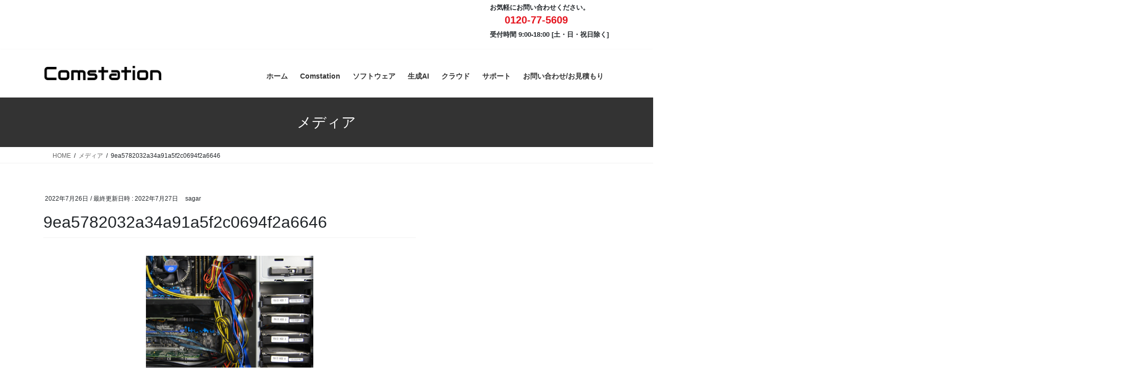

--- FILE ---
content_type: text/html; charset=UTF-8
request_url: https://comstation.jp/9ea5782032a34a91a5f2c0694f2a6646/
body_size: 15135
content:
<!DOCTYPE html>
<html dir="ltr" lang="ja">
<head>
<meta charset="utf-8">
<meta http-equiv="X-UA-Compatible" content="IE=edge">
<meta name="viewport" content="width=device-width, initial-scale=1">
<!-- Google tag (gtag.js) --><script async src="https://www.googletagmanager.com/gtag/js?id=G-3EW3HC48CH"></script><script>window.dataLayer = window.dataLayer || [];function gtag(){dataLayer.push(arguments);}gtag('js', new Date());gtag('config', 'G-3EW3HC48CH');</script>
<!-- Google Tag Manager -->
<script>(function(w,d,s,l,i){w[l]=w[l]||[];w[l].push({'gtm.start':
new Date().getTime(),event:'gtm.js'});var f=d.getElementsByTagName(s)[0],
j=d.createElement(s),dl=l!='dataLayer'?'&l='+l:'';j.async=true;j.src=
'https://www.googletagmanager.com/gtm.js?id='+i+dl;f.parentNode.insertBefore(j,f);
})(window,document,'script','dataLayer','GTM-T2VKFMV');</script>
<!-- End Google Tag Manager --><title>9ea5782032a34a91a5f2c0694f2a6646 | Comstation</title>

		<!-- All in One SEO 4.7.4.2 - aioseo.com -->
		<meta name="robots" content="max-image-preview:large" />
		<link rel="canonical" href="https://comstation.jp/9ea5782032a34a91a5f2c0694f2a6646/" />
		<meta name="generator" content="All in One SEO (AIOSEO) 4.7.4.2" />
		<script type="application/ld+json" class="aioseo-schema">
			{"@context":"https:\/\/schema.org","@graph":[{"@type":"BreadcrumbList","@id":"https:\/\/comstation.jp\/9ea5782032a34a91a5f2c0694f2a6646\/#breadcrumblist","itemListElement":[{"@type":"ListItem","@id":"https:\/\/comstation.jp\/#listItem","position":1,"name":"\u5bb6","item":"https:\/\/comstation.jp\/","nextItem":"https:\/\/comstation.jp\/9ea5782032a34a91a5f2c0694f2a6646\/#listItem"},{"@type":"ListItem","@id":"https:\/\/comstation.jp\/9ea5782032a34a91a5f2c0694f2a6646\/#listItem","position":2,"name":"9ea5782032a34a91a5f2c0694f2a6646","previousItem":"https:\/\/comstation.jp\/#listItem"}]},{"@type":"ItemPage","@id":"https:\/\/comstation.jp\/9ea5782032a34a91a5f2c0694f2a6646\/#itempage","url":"https:\/\/comstation.jp\/9ea5782032a34a91a5f2c0694f2a6646\/","name":"9ea5782032a34a91a5f2c0694f2a6646 | Comstation","inLanguage":"ja","isPartOf":{"@id":"https:\/\/comstation.jp\/#website"},"breadcrumb":{"@id":"https:\/\/comstation.jp\/9ea5782032a34a91a5f2c0694f2a6646\/#breadcrumblist"},"author":{"@id":"https:\/\/comstation.jp\/author\/sagar\/#author"},"creator":{"@id":"https:\/\/comstation.jp\/author\/sagar\/#author"},"datePublished":"2022-07-26T15:09:22+09:00","dateModified":"2022-07-27T08:58:43+09:00"},{"@type":"Organization","@id":"https:\/\/comstation.jp\/#organization","name":"Comstation","description":"Comstation\u306f\u7de8\u96c6\u6a5f\u5358\u4f53\u3060\u3051\u3067\u306a\u304f\u6620\u50cf\u7de8\u96c6\u74b0\u5883\u3082\u3054\u63d0\u6848\u3044\u305f\u3057\u307e\u3059\u3002","url":"https:\/\/comstation.jp\/","telephone":"+81488839629","logo":{"@type":"ImageObject","url":"https:\/\/comstation.jp\/wp-content\/uploads\/2023\/07\/logo-comstation.png","@id":"https:\/\/comstation.jp\/9ea5782032a34a91a5f2c0694f2a6646\/#organizationLogo","width":1367,"height":263},"image":{"@id":"https:\/\/comstation.jp\/9ea5782032a34a91a5f2c0694f2a6646\/#organizationLogo"}},{"@type":"Person","@id":"https:\/\/comstation.jp\/author\/sagar\/#author","url":"https:\/\/comstation.jp\/author\/sagar\/","name":"sagar"},{"@type":"WebSite","@id":"https:\/\/comstation.jp\/#website","url":"https:\/\/comstation.jp\/","name":"Comstation","alternateName":"Comstation","description":"Comstation\u306f\u7de8\u96c6\u6a5f\u5358\u4f53\u3060\u3051\u3067\u306a\u304f\u6620\u50cf\u7de8\u96c6\u74b0\u5883\u3082\u3054\u63d0\u6848\u3044\u305f\u3057\u307e\u3059\u3002","inLanguage":"ja","publisher":{"@id":"https:\/\/comstation.jp\/#organization"}}]}
		</script>
		<!-- All in One SEO -->

<link rel="alternate" type="application/rss+xml" title="Comstation &raquo; フィード" href="https://comstation.jp/feed/" />
<link rel="alternate" type="application/rss+xml" title="Comstation &raquo; コメントフィード" href="https://comstation.jp/comments/feed/" />
<link rel="alternate" title="oEmbed (JSON)" type="application/json+oembed" href="https://comstation.jp/wp-json/oembed/1.0/embed?url=https%3A%2F%2Fcomstation.jp%2F9ea5782032a34a91a5f2c0694f2a6646%2F" />
<link rel="alternate" title="oEmbed (XML)" type="text/xml+oembed" href="https://comstation.jp/wp-json/oembed/1.0/embed?url=https%3A%2F%2Fcomstation.jp%2F9ea5782032a34a91a5f2c0694f2a6646%2F&#038;format=xml" />
<meta name="description" content="" /><style id='wp-img-auto-sizes-contain-inline-css' type='text/css'>
img:is([sizes=auto i],[sizes^="auto," i]){contain-intrinsic-size:3000px 1500px}
/*# sourceURL=wp-img-auto-sizes-contain-inline-css */
</style>
<link rel='preload' id='vkExUnit_common_style-css-preload' href='https://comstation.jp/wp-content/plugins/vk-all-in-one-expansion-unit/assets/css/vkExUnit_style.css?ver=9.113.0.1' as='style' onload="this.onload=null;this.rel='stylesheet'"/>
<link rel='stylesheet' id='vkExUnit_common_style-css' href='https://comstation.jp/wp-content/plugins/vk-all-in-one-expansion-unit/assets/css/vkExUnit_style.css?ver=9.113.0.1' media='print' onload="this.media='all'; this.onload=null;">
<style id='vkExUnit_common_style-inline-css' type='text/css'>
:root {--ver_page_top_button_url:url(https://comstation.jp/wp-content/plugins/vk-all-in-one-expansion-unit/assets/images/to-top-btn-icon.svg);}@font-face {font-weight: normal;font-style: normal;font-family: "vk_sns";src: url("https://comstation.jp/wp-content/plugins/vk-all-in-one-expansion-unit/inc/sns/icons/fonts/vk_sns.eot?-bq20cj");src: url("https://comstation.jp/wp-content/plugins/vk-all-in-one-expansion-unit/inc/sns/icons/fonts/vk_sns.eot?#iefix-bq20cj") format("embedded-opentype"),url("https://comstation.jp/wp-content/plugins/vk-all-in-one-expansion-unit/inc/sns/icons/fonts/vk_sns.woff?-bq20cj") format("woff"),url("https://comstation.jp/wp-content/plugins/vk-all-in-one-expansion-unit/inc/sns/icons/fonts/vk_sns.ttf?-bq20cj") format("truetype"),url("https://comstation.jp/wp-content/plugins/vk-all-in-one-expansion-unit/inc/sns/icons/fonts/vk_sns.svg?-bq20cj#vk_sns") format("svg");}
.veu_promotion-alert__content--text {border: 1px solid rgba(0,0,0,0.125);padding: 0.5em 1em;border-radius: var(--vk-size-radius);margin-bottom: var(--vk-margin-block-bottom);font-size: 0.875rem;}/* Alert Content部分に段落タグを入れた場合に最後の段落の余白を0にする */.veu_promotion-alert__content--text p:last-of-type{margin-bottom:0;margin-top: 0;}
/*# sourceURL=vkExUnit_common_style-inline-css */
</style>
<style id='wp-emoji-styles-inline-css' type='text/css'>

	img.wp-smiley, img.emoji {
		display: inline !important;
		border: none !important;
		box-shadow: none !important;
		height: 1em !important;
		width: 1em !important;
		margin: 0 0.07em !important;
		vertical-align: -0.1em !important;
		background: none !important;
		padding: 0 !important;
	}
/*# sourceURL=wp-emoji-styles-inline-css */
</style>
<style id='wp-block-library-inline-css' type='text/css'>
:root{--wp-block-synced-color:#7a00df;--wp-block-synced-color--rgb:122,0,223;--wp-bound-block-color:var(--wp-block-synced-color);--wp-editor-canvas-background:#ddd;--wp-admin-theme-color:#007cba;--wp-admin-theme-color--rgb:0,124,186;--wp-admin-theme-color-darker-10:#006ba1;--wp-admin-theme-color-darker-10--rgb:0,107,160.5;--wp-admin-theme-color-darker-20:#005a87;--wp-admin-theme-color-darker-20--rgb:0,90,135;--wp-admin-border-width-focus:2px}@media (min-resolution:192dpi){:root{--wp-admin-border-width-focus:1.5px}}.wp-element-button{cursor:pointer}:root .has-very-light-gray-background-color{background-color:#eee}:root .has-very-dark-gray-background-color{background-color:#313131}:root .has-very-light-gray-color{color:#eee}:root .has-very-dark-gray-color{color:#313131}:root .has-vivid-green-cyan-to-vivid-cyan-blue-gradient-background{background:linear-gradient(135deg,#00d084,#0693e3)}:root .has-purple-crush-gradient-background{background:linear-gradient(135deg,#34e2e4,#4721fb 50%,#ab1dfe)}:root .has-hazy-dawn-gradient-background{background:linear-gradient(135deg,#faaca8,#dad0ec)}:root .has-subdued-olive-gradient-background{background:linear-gradient(135deg,#fafae1,#67a671)}:root .has-atomic-cream-gradient-background{background:linear-gradient(135deg,#fdd79a,#004a59)}:root .has-nightshade-gradient-background{background:linear-gradient(135deg,#330968,#31cdcf)}:root .has-midnight-gradient-background{background:linear-gradient(135deg,#020381,#2874fc)}:root{--wp--preset--font-size--normal:16px;--wp--preset--font-size--huge:42px}.has-regular-font-size{font-size:1em}.has-larger-font-size{font-size:2.625em}.has-normal-font-size{font-size:var(--wp--preset--font-size--normal)}.has-huge-font-size{font-size:var(--wp--preset--font-size--huge)}.has-text-align-center{text-align:center}.has-text-align-left{text-align:left}.has-text-align-right{text-align:right}.has-fit-text{white-space:nowrap!important}#end-resizable-editor-section{display:none}.aligncenter{clear:both}.items-justified-left{justify-content:flex-start}.items-justified-center{justify-content:center}.items-justified-right{justify-content:flex-end}.items-justified-space-between{justify-content:space-between}.screen-reader-text{border:0;clip-path:inset(50%);height:1px;margin:-1px;overflow:hidden;padding:0;position:absolute;width:1px;word-wrap:normal!important}.screen-reader-text:focus{background-color:#ddd;clip-path:none;color:#444;display:block;font-size:1em;height:auto;left:5px;line-height:normal;padding:15px 23px 14px;text-decoration:none;top:5px;width:auto;z-index:100000}html :where(.has-border-color){border-style:solid}html :where([style*=border-top-color]){border-top-style:solid}html :where([style*=border-right-color]){border-right-style:solid}html :where([style*=border-bottom-color]){border-bottom-style:solid}html :where([style*=border-left-color]){border-left-style:solid}html :where([style*=border-width]){border-style:solid}html :where([style*=border-top-width]){border-top-style:solid}html :where([style*=border-right-width]){border-right-style:solid}html :where([style*=border-bottom-width]){border-bottom-style:solid}html :where([style*=border-left-width]){border-left-style:solid}html :where(img[class*=wp-image-]){height:auto;max-width:100%}:where(figure){margin:0 0 1em}html :where(.is-position-sticky){--wp-admin--admin-bar--position-offset:var(--wp-admin--admin-bar--height,0px)}@media screen and (max-width:600px){html :where(.is-position-sticky){--wp-admin--admin-bar--position-offset:0px}}
.vk-cols--reverse{flex-direction:row-reverse}.vk-cols--hasbtn{margin-bottom:0}.vk-cols--hasbtn>.row>.vk_gridColumn_item,.vk-cols--hasbtn>.wp-block-column{position:relative;padding-bottom:3em}.vk-cols--hasbtn>.row>.vk_gridColumn_item>.wp-block-buttons,.vk-cols--hasbtn>.row>.vk_gridColumn_item>.vk_button,.vk-cols--hasbtn>.wp-block-column>.wp-block-buttons,.vk-cols--hasbtn>.wp-block-column>.vk_button{position:absolute;bottom:0;width:100%}.vk-cols--fit.wp-block-columns{gap:0}.vk-cols--fit.wp-block-columns,.vk-cols--fit.wp-block-columns:not(.is-not-stacked-on-mobile){margin-top:0;margin-bottom:0;justify-content:space-between}.vk-cols--fit.wp-block-columns>.wp-block-column *:last-child,.vk-cols--fit.wp-block-columns:not(.is-not-stacked-on-mobile)>.wp-block-column *:last-child{margin-bottom:0}.vk-cols--fit.wp-block-columns>.wp-block-column>.wp-block-cover,.vk-cols--fit.wp-block-columns:not(.is-not-stacked-on-mobile)>.wp-block-column>.wp-block-cover{margin-top:0}.vk-cols--fit.wp-block-columns.has-background,.vk-cols--fit.wp-block-columns:not(.is-not-stacked-on-mobile).has-background{padding:0}@media(max-width: 599px){.vk-cols--fit.wp-block-columns:not(.has-background)>.wp-block-column:not(.has-background),.vk-cols--fit.wp-block-columns:not(.is-not-stacked-on-mobile):not(.has-background)>.wp-block-column:not(.has-background){padding-left:0 !important;padding-right:0 !important}}@media(min-width: 782px){.vk-cols--fit.wp-block-columns .block-editor-block-list__block.wp-block-column:not(:first-child),.vk-cols--fit.wp-block-columns>.wp-block-column:not(:first-child),.vk-cols--fit.wp-block-columns:not(.is-not-stacked-on-mobile) .block-editor-block-list__block.wp-block-column:not(:first-child),.vk-cols--fit.wp-block-columns:not(.is-not-stacked-on-mobile)>.wp-block-column:not(:first-child){margin-left:0}}@media(min-width: 600px)and (max-width: 781px){.vk-cols--fit.wp-block-columns .wp-block-column:nth-child(2n),.vk-cols--fit.wp-block-columns:not(.is-not-stacked-on-mobile) .wp-block-column:nth-child(2n){margin-left:0}.vk-cols--fit.wp-block-columns .wp-block-column:not(:only-child),.vk-cols--fit.wp-block-columns:not(.is-not-stacked-on-mobile) .wp-block-column:not(:only-child){flex-basis:50% !important}}.vk-cols--fit--gap1.wp-block-columns{gap:1px}@media(min-width: 600px)and (max-width: 781px){.vk-cols--fit--gap1.wp-block-columns .wp-block-column:not(:only-child){flex-basis:calc(50% - 1px) !important}}.vk-cols--fit.vk-cols--grid>.block-editor-block-list__block,.vk-cols--fit.vk-cols--grid>.wp-block-column,.vk-cols--fit.vk-cols--grid:not(.is-not-stacked-on-mobile)>.block-editor-block-list__block,.vk-cols--fit.vk-cols--grid:not(.is-not-stacked-on-mobile)>.wp-block-column{flex-basis:50%;box-sizing:border-box}@media(max-width: 599px){.vk-cols--fit.vk-cols--grid.vk-cols--grid--alignfull>.wp-block-column:nth-child(2)>.wp-block-cover,.vk-cols--fit.vk-cols--grid.vk-cols--grid--alignfull>.wp-block-column:nth-child(2)>.vk_outer,.vk-cols--fit.vk-cols--grid:not(.is-not-stacked-on-mobile).vk-cols--grid--alignfull>.wp-block-column:nth-child(2)>.wp-block-cover,.vk-cols--fit.vk-cols--grid:not(.is-not-stacked-on-mobile).vk-cols--grid--alignfull>.wp-block-column:nth-child(2)>.vk_outer{width:100vw;margin-right:calc((100% - 100vw)/2);margin-left:calc((100% - 100vw)/2)}}@media(min-width: 600px){.vk-cols--fit.vk-cols--grid.vk-cols--grid--alignfull>.wp-block-column:nth-child(2)>.wp-block-cover,.vk-cols--fit.vk-cols--grid.vk-cols--grid--alignfull>.wp-block-column:nth-child(2)>.vk_outer,.vk-cols--fit.vk-cols--grid:not(.is-not-stacked-on-mobile).vk-cols--grid--alignfull>.wp-block-column:nth-child(2)>.wp-block-cover,.vk-cols--fit.vk-cols--grid:not(.is-not-stacked-on-mobile).vk-cols--grid--alignfull>.wp-block-column:nth-child(2)>.vk_outer{margin-right:calc(100% - 50vw);width:50vw}}@media(min-width: 600px){.vk-cols--fit.vk-cols--grid.vk-cols--grid--alignfull.vk-cols--reverse>.wp-block-column,.vk-cols--fit.vk-cols--grid:not(.is-not-stacked-on-mobile).vk-cols--grid--alignfull.vk-cols--reverse>.wp-block-column{margin-left:0;margin-right:0}.vk-cols--fit.vk-cols--grid.vk-cols--grid--alignfull.vk-cols--reverse>.wp-block-column:nth-child(2)>.wp-block-cover,.vk-cols--fit.vk-cols--grid.vk-cols--grid--alignfull.vk-cols--reverse>.wp-block-column:nth-child(2)>.vk_outer,.vk-cols--fit.vk-cols--grid:not(.is-not-stacked-on-mobile).vk-cols--grid--alignfull.vk-cols--reverse>.wp-block-column:nth-child(2)>.wp-block-cover,.vk-cols--fit.vk-cols--grid:not(.is-not-stacked-on-mobile).vk-cols--grid--alignfull.vk-cols--reverse>.wp-block-column:nth-child(2)>.vk_outer{margin-left:calc(100% - 50vw)}}.vk-cols--menu h2,.vk-cols--menu h3,.vk-cols--menu h4,.vk-cols--menu h5{margin-bottom:.2em;text-shadow:#000 0 0 10px}.vk-cols--menu h2:first-child,.vk-cols--menu h3:first-child,.vk-cols--menu h4:first-child,.vk-cols--menu h5:first-child{margin-top:0}.vk-cols--menu p{margin-bottom:1rem;text-shadow:#000 0 0 10px}.vk-cols--menu .wp-block-cover__inner-container:last-child{margin-bottom:0}.vk-cols--fitbnrs .wp-block-column .wp-block-cover:hover img{filter:unset}.vk-cols--fitbnrs .wp-block-column .wp-block-cover:hover{background-color:unset}.vk-cols--fitbnrs .wp-block-column .wp-block-cover:hover .wp-block-cover__image-background{filter:unset !important}.vk-cols--fitbnrs .wp-block-cover .wp-block-cover__inner-container{position:absolute;height:100%;width:100%}.vk-cols--fitbnrs .vk_button{height:100%;margin:0}.vk-cols--fitbnrs .vk_button .vk_button_btn,.vk-cols--fitbnrs .vk_button .btn{height:100%;width:100%;border:none;box-shadow:none;background-color:unset !important;transition:unset}.vk-cols--fitbnrs .vk_button .vk_button_btn:hover,.vk-cols--fitbnrs .vk_button .btn:hover{transition:unset}.vk-cols--fitbnrs .vk_button .vk_button_btn:after,.vk-cols--fitbnrs .vk_button .btn:after{border:none}.vk-cols--fitbnrs .vk_button .vk_button_link_txt{width:100%;position:absolute;top:50%;left:50%;transform:translateY(-50%) translateX(-50%);font-size:2rem;text-shadow:#000 0 0 10px}.vk-cols--fitbnrs .vk_button .vk_button_link_subCaption{width:100%;position:absolute;top:calc(50% + 2.2em);left:50%;transform:translateY(-50%) translateX(-50%);text-shadow:#000 0 0 10px}@media(min-width: 992px){.vk-cols--media.wp-block-columns{gap:3rem}}.vk-fit-map figure{margin-bottom:0}.vk-fit-map iframe{position:relative;margin-bottom:0;display:block;max-height:400px;width:100vw}.vk-fit-map:is(.alignfull,.alignwide) div{max-width:100%}.vk-table--th--width25 :where(tr>*:first-child){width:25%}.vk-table--th--width30 :where(tr>*:first-child){width:30%}.vk-table--th--width35 :where(tr>*:first-child){width:35%}.vk-table--th--width40 :where(tr>*:first-child){width:40%}.vk-table--th--bg-bright :where(tr>*:first-child){background-color:var(--wp--preset--color--bg-secondary, rgba(0, 0, 0, 0.05))}@media(max-width: 599px){.vk-table--mobile-block :is(th,td){width:100%;display:block}.vk-table--mobile-block.wp-block-table table :is(th,td){border-top:none}}.vk-table--width--th25 :where(tr>*:first-child){width:25%}.vk-table--width--th30 :where(tr>*:first-child){width:30%}.vk-table--width--th35 :where(tr>*:first-child){width:35%}.vk-table--width--th40 :where(tr>*:first-child){width:40%}.no-margin{margin:0}@media(max-width: 599px){.wp-block-image.vk-aligncenter--mobile>.alignright{float:none;margin-left:auto;margin-right:auto}.vk-no-padding-horizontal--mobile{padding-left:0 !important;padding-right:0 !important}}
/* VK Color Palettes */

/*# sourceURL=wp-block-library-inline-css */
</style><style id='wp-block-image-inline-css' type='text/css'>
.wp-block-image>a,.wp-block-image>figure>a{display:inline-block}.wp-block-image img{box-sizing:border-box;height:auto;max-width:100%;vertical-align:bottom}@media not (prefers-reduced-motion){.wp-block-image img.hide{visibility:hidden}.wp-block-image img.show{animation:show-content-image .4s}}.wp-block-image[style*=border-radius] img,.wp-block-image[style*=border-radius]>a{border-radius:inherit}.wp-block-image.has-custom-border img{box-sizing:border-box}.wp-block-image.aligncenter{text-align:center}.wp-block-image.alignfull>a,.wp-block-image.alignwide>a{width:100%}.wp-block-image.alignfull img,.wp-block-image.alignwide img{height:auto;width:100%}.wp-block-image .aligncenter,.wp-block-image .alignleft,.wp-block-image .alignright,.wp-block-image.aligncenter,.wp-block-image.alignleft,.wp-block-image.alignright{display:table}.wp-block-image .aligncenter>figcaption,.wp-block-image .alignleft>figcaption,.wp-block-image .alignright>figcaption,.wp-block-image.aligncenter>figcaption,.wp-block-image.alignleft>figcaption,.wp-block-image.alignright>figcaption{caption-side:bottom;display:table-caption}.wp-block-image .alignleft{float:left;margin:.5em 1em .5em 0}.wp-block-image .alignright{float:right;margin:.5em 0 .5em 1em}.wp-block-image .aligncenter{margin-left:auto;margin-right:auto}.wp-block-image :where(figcaption){margin-bottom:1em;margin-top:.5em}.wp-block-image.is-style-circle-mask img{border-radius:9999px}@supports ((-webkit-mask-image:none) or (mask-image:none)) or (-webkit-mask-image:none){.wp-block-image.is-style-circle-mask img{border-radius:0;-webkit-mask-image:url('data:image/svg+xml;utf8,<svg viewBox="0 0 100 100" xmlns="http://www.w3.org/2000/svg"><circle cx="50" cy="50" r="50"/></svg>');mask-image:url('data:image/svg+xml;utf8,<svg viewBox="0 0 100 100" xmlns="http://www.w3.org/2000/svg"><circle cx="50" cy="50" r="50"/></svg>');mask-mode:alpha;-webkit-mask-position:center;mask-position:center;-webkit-mask-repeat:no-repeat;mask-repeat:no-repeat;-webkit-mask-size:contain;mask-size:contain}}:root :where(.wp-block-image.is-style-rounded img,.wp-block-image .is-style-rounded img){border-radius:9999px}.wp-block-image figure{margin:0}.wp-lightbox-container{display:flex;flex-direction:column;position:relative}.wp-lightbox-container img{cursor:zoom-in}.wp-lightbox-container img:hover+button{opacity:1}.wp-lightbox-container button{align-items:center;backdrop-filter:blur(16px) saturate(180%);background-color:#5a5a5a40;border:none;border-radius:4px;cursor:zoom-in;display:flex;height:20px;justify-content:center;opacity:0;padding:0;position:absolute;right:16px;text-align:center;top:16px;width:20px;z-index:100}@media not (prefers-reduced-motion){.wp-lightbox-container button{transition:opacity .2s ease}}.wp-lightbox-container button:focus-visible{outline:3px auto #5a5a5a40;outline:3px auto -webkit-focus-ring-color;outline-offset:3px}.wp-lightbox-container button:hover{cursor:pointer;opacity:1}.wp-lightbox-container button:focus{opacity:1}.wp-lightbox-container button:focus,.wp-lightbox-container button:hover,.wp-lightbox-container button:not(:hover):not(:active):not(.has-background){background-color:#5a5a5a40;border:none}.wp-lightbox-overlay{box-sizing:border-box;cursor:zoom-out;height:100vh;left:0;overflow:hidden;position:fixed;top:0;visibility:hidden;width:100%;z-index:100000}.wp-lightbox-overlay .close-button{align-items:center;cursor:pointer;display:flex;justify-content:center;min-height:40px;min-width:40px;padding:0;position:absolute;right:calc(env(safe-area-inset-right) + 16px);top:calc(env(safe-area-inset-top) + 16px);z-index:5000000}.wp-lightbox-overlay .close-button:focus,.wp-lightbox-overlay .close-button:hover,.wp-lightbox-overlay .close-button:not(:hover):not(:active):not(.has-background){background:none;border:none}.wp-lightbox-overlay .lightbox-image-container{height:var(--wp--lightbox-container-height);left:50%;overflow:hidden;position:absolute;top:50%;transform:translate(-50%,-50%);transform-origin:top left;width:var(--wp--lightbox-container-width);z-index:9999999999}.wp-lightbox-overlay .wp-block-image{align-items:center;box-sizing:border-box;display:flex;height:100%;justify-content:center;margin:0;position:relative;transform-origin:0 0;width:100%;z-index:3000000}.wp-lightbox-overlay .wp-block-image img{height:var(--wp--lightbox-image-height);min-height:var(--wp--lightbox-image-height);min-width:var(--wp--lightbox-image-width);width:var(--wp--lightbox-image-width)}.wp-lightbox-overlay .wp-block-image figcaption{display:none}.wp-lightbox-overlay button{background:none;border:none}.wp-lightbox-overlay .scrim{background-color:#fff;height:100%;opacity:.9;position:absolute;width:100%;z-index:2000000}.wp-lightbox-overlay.active{visibility:visible}@media not (prefers-reduced-motion){.wp-lightbox-overlay.active{animation:turn-on-visibility .25s both}.wp-lightbox-overlay.active img{animation:turn-on-visibility .35s both}.wp-lightbox-overlay.show-closing-animation:not(.active){animation:turn-off-visibility .35s both}.wp-lightbox-overlay.show-closing-animation:not(.active) img{animation:turn-off-visibility .25s both}.wp-lightbox-overlay.zoom.active{animation:none;opacity:1;visibility:visible}.wp-lightbox-overlay.zoom.active .lightbox-image-container{animation:lightbox-zoom-in .4s}.wp-lightbox-overlay.zoom.active .lightbox-image-container img{animation:none}.wp-lightbox-overlay.zoom.active .scrim{animation:turn-on-visibility .4s forwards}.wp-lightbox-overlay.zoom.show-closing-animation:not(.active){animation:none}.wp-lightbox-overlay.zoom.show-closing-animation:not(.active) .lightbox-image-container{animation:lightbox-zoom-out .4s}.wp-lightbox-overlay.zoom.show-closing-animation:not(.active) .lightbox-image-container img{animation:none}.wp-lightbox-overlay.zoom.show-closing-animation:not(.active) .scrim{animation:turn-off-visibility .4s forwards}}@keyframes show-content-image{0%{visibility:hidden}99%{visibility:hidden}to{visibility:visible}}@keyframes turn-on-visibility{0%{opacity:0}to{opacity:1}}@keyframes turn-off-visibility{0%{opacity:1;visibility:visible}99%{opacity:0;visibility:visible}to{opacity:0;visibility:hidden}}@keyframes lightbox-zoom-in{0%{transform:translate(calc((-100vw + var(--wp--lightbox-scrollbar-width))/2 + var(--wp--lightbox-initial-left-position)),calc(-50vh + var(--wp--lightbox-initial-top-position))) scale(var(--wp--lightbox-scale))}to{transform:translate(-50%,-50%) scale(1)}}@keyframes lightbox-zoom-out{0%{transform:translate(-50%,-50%) scale(1);visibility:visible}99%{visibility:visible}to{transform:translate(calc((-100vw + var(--wp--lightbox-scrollbar-width))/2 + var(--wp--lightbox-initial-left-position)),calc(-50vh + var(--wp--lightbox-initial-top-position))) scale(var(--wp--lightbox-scale));visibility:hidden}}
/*# sourceURL=https://comstation.jp/wp-includes/blocks/image/style.min.css */
</style>
<style id='global-styles-inline-css' type='text/css'>
:root{--wp--preset--aspect-ratio--square: 1;--wp--preset--aspect-ratio--4-3: 4/3;--wp--preset--aspect-ratio--3-4: 3/4;--wp--preset--aspect-ratio--3-2: 3/2;--wp--preset--aspect-ratio--2-3: 2/3;--wp--preset--aspect-ratio--16-9: 16/9;--wp--preset--aspect-ratio--9-16: 9/16;--wp--preset--color--black: #000000;--wp--preset--color--cyan-bluish-gray: #abb8c3;--wp--preset--color--white: #ffffff;--wp--preset--color--pale-pink: #f78da7;--wp--preset--color--vivid-red: #cf2e2e;--wp--preset--color--luminous-vivid-orange: #ff6900;--wp--preset--color--luminous-vivid-amber: #fcb900;--wp--preset--color--light-green-cyan: #7bdcb5;--wp--preset--color--vivid-green-cyan: #00d084;--wp--preset--color--pale-cyan-blue: #8ed1fc;--wp--preset--color--vivid-cyan-blue: #0693e3;--wp--preset--color--vivid-purple: #9b51e0;--wp--preset--gradient--vivid-cyan-blue-to-vivid-purple: linear-gradient(135deg,rgb(6,147,227) 0%,rgb(155,81,224) 100%);--wp--preset--gradient--light-green-cyan-to-vivid-green-cyan: linear-gradient(135deg,rgb(122,220,180) 0%,rgb(0,208,130) 100%);--wp--preset--gradient--luminous-vivid-amber-to-luminous-vivid-orange: linear-gradient(135deg,rgb(252,185,0) 0%,rgb(255,105,0) 100%);--wp--preset--gradient--luminous-vivid-orange-to-vivid-red: linear-gradient(135deg,rgb(255,105,0) 0%,rgb(207,46,46) 100%);--wp--preset--gradient--very-light-gray-to-cyan-bluish-gray: linear-gradient(135deg,rgb(238,238,238) 0%,rgb(169,184,195) 100%);--wp--preset--gradient--cool-to-warm-spectrum: linear-gradient(135deg,rgb(74,234,220) 0%,rgb(151,120,209) 20%,rgb(207,42,186) 40%,rgb(238,44,130) 60%,rgb(251,105,98) 80%,rgb(254,248,76) 100%);--wp--preset--gradient--blush-light-purple: linear-gradient(135deg,rgb(255,206,236) 0%,rgb(152,150,240) 100%);--wp--preset--gradient--blush-bordeaux: linear-gradient(135deg,rgb(254,205,165) 0%,rgb(254,45,45) 50%,rgb(107,0,62) 100%);--wp--preset--gradient--luminous-dusk: linear-gradient(135deg,rgb(255,203,112) 0%,rgb(199,81,192) 50%,rgb(65,88,208) 100%);--wp--preset--gradient--pale-ocean: linear-gradient(135deg,rgb(255,245,203) 0%,rgb(182,227,212) 50%,rgb(51,167,181) 100%);--wp--preset--gradient--electric-grass: linear-gradient(135deg,rgb(202,248,128) 0%,rgb(113,206,126) 100%);--wp--preset--gradient--midnight: linear-gradient(135deg,rgb(2,3,129) 0%,rgb(40,116,252) 100%);--wp--preset--font-size--small: 13px;--wp--preset--font-size--medium: 20px;--wp--preset--font-size--large: 36px;--wp--preset--font-size--x-large: 42px;--wp--preset--spacing--20: 0.44rem;--wp--preset--spacing--30: 0.67rem;--wp--preset--spacing--40: 1rem;--wp--preset--spacing--50: 1.5rem;--wp--preset--spacing--60: 2.25rem;--wp--preset--spacing--70: 3.38rem;--wp--preset--spacing--80: 5.06rem;--wp--preset--shadow--natural: 6px 6px 9px rgba(0, 0, 0, 0.2);--wp--preset--shadow--deep: 12px 12px 50px rgba(0, 0, 0, 0.4);--wp--preset--shadow--sharp: 6px 6px 0px rgba(0, 0, 0, 0.2);--wp--preset--shadow--outlined: 6px 6px 0px -3px rgb(255, 255, 255), 6px 6px rgb(0, 0, 0);--wp--preset--shadow--crisp: 6px 6px 0px rgb(0, 0, 0);}:where(.is-layout-flex){gap: 0.5em;}:where(.is-layout-grid){gap: 0.5em;}body .is-layout-flex{display: flex;}.is-layout-flex{flex-wrap: wrap;align-items: center;}.is-layout-flex > :is(*, div){margin: 0;}body .is-layout-grid{display: grid;}.is-layout-grid > :is(*, div){margin: 0;}:where(.wp-block-columns.is-layout-flex){gap: 2em;}:where(.wp-block-columns.is-layout-grid){gap: 2em;}:where(.wp-block-post-template.is-layout-flex){gap: 1.25em;}:where(.wp-block-post-template.is-layout-grid){gap: 1.25em;}.has-black-color{color: var(--wp--preset--color--black) !important;}.has-cyan-bluish-gray-color{color: var(--wp--preset--color--cyan-bluish-gray) !important;}.has-white-color{color: var(--wp--preset--color--white) !important;}.has-pale-pink-color{color: var(--wp--preset--color--pale-pink) !important;}.has-vivid-red-color{color: var(--wp--preset--color--vivid-red) !important;}.has-luminous-vivid-orange-color{color: var(--wp--preset--color--luminous-vivid-orange) !important;}.has-luminous-vivid-amber-color{color: var(--wp--preset--color--luminous-vivid-amber) !important;}.has-light-green-cyan-color{color: var(--wp--preset--color--light-green-cyan) !important;}.has-vivid-green-cyan-color{color: var(--wp--preset--color--vivid-green-cyan) !important;}.has-pale-cyan-blue-color{color: var(--wp--preset--color--pale-cyan-blue) !important;}.has-vivid-cyan-blue-color{color: var(--wp--preset--color--vivid-cyan-blue) !important;}.has-vivid-purple-color{color: var(--wp--preset--color--vivid-purple) !important;}.has-black-background-color{background-color: var(--wp--preset--color--black) !important;}.has-cyan-bluish-gray-background-color{background-color: var(--wp--preset--color--cyan-bluish-gray) !important;}.has-white-background-color{background-color: var(--wp--preset--color--white) !important;}.has-pale-pink-background-color{background-color: var(--wp--preset--color--pale-pink) !important;}.has-vivid-red-background-color{background-color: var(--wp--preset--color--vivid-red) !important;}.has-luminous-vivid-orange-background-color{background-color: var(--wp--preset--color--luminous-vivid-orange) !important;}.has-luminous-vivid-amber-background-color{background-color: var(--wp--preset--color--luminous-vivid-amber) !important;}.has-light-green-cyan-background-color{background-color: var(--wp--preset--color--light-green-cyan) !important;}.has-vivid-green-cyan-background-color{background-color: var(--wp--preset--color--vivid-green-cyan) !important;}.has-pale-cyan-blue-background-color{background-color: var(--wp--preset--color--pale-cyan-blue) !important;}.has-vivid-cyan-blue-background-color{background-color: var(--wp--preset--color--vivid-cyan-blue) !important;}.has-vivid-purple-background-color{background-color: var(--wp--preset--color--vivid-purple) !important;}.has-black-border-color{border-color: var(--wp--preset--color--black) !important;}.has-cyan-bluish-gray-border-color{border-color: var(--wp--preset--color--cyan-bluish-gray) !important;}.has-white-border-color{border-color: var(--wp--preset--color--white) !important;}.has-pale-pink-border-color{border-color: var(--wp--preset--color--pale-pink) !important;}.has-vivid-red-border-color{border-color: var(--wp--preset--color--vivid-red) !important;}.has-luminous-vivid-orange-border-color{border-color: var(--wp--preset--color--luminous-vivid-orange) !important;}.has-luminous-vivid-amber-border-color{border-color: var(--wp--preset--color--luminous-vivid-amber) !important;}.has-light-green-cyan-border-color{border-color: var(--wp--preset--color--light-green-cyan) !important;}.has-vivid-green-cyan-border-color{border-color: var(--wp--preset--color--vivid-green-cyan) !important;}.has-pale-cyan-blue-border-color{border-color: var(--wp--preset--color--pale-cyan-blue) !important;}.has-vivid-cyan-blue-border-color{border-color: var(--wp--preset--color--vivid-cyan-blue) !important;}.has-vivid-purple-border-color{border-color: var(--wp--preset--color--vivid-purple) !important;}.has-vivid-cyan-blue-to-vivid-purple-gradient-background{background: var(--wp--preset--gradient--vivid-cyan-blue-to-vivid-purple) !important;}.has-light-green-cyan-to-vivid-green-cyan-gradient-background{background: var(--wp--preset--gradient--light-green-cyan-to-vivid-green-cyan) !important;}.has-luminous-vivid-amber-to-luminous-vivid-orange-gradient-background{background: var(--wp--preset--gradient--luminous-vivid-amber-to-luminous-vivid-orange) !important;}.has-luminous-vivid-orange-to-vivid-red-gradient-background{background: var(--wp--preset--gradient--luminous-vivid-orange-to-vivid-red) !important;}.has-very-light-gray-to-cyan-bluish-gray-gradient-background{background: var(--wp--preset--gradient--very-light-gray-to-cyan-bluish-gray) !important;}.has-cool-to-warm-spectrum-gradient-background{background: var(--wp--preset--gradient--cool-to-warm-spectrum) !important;}.has-blush-light-purple-gradient-background{background: var(--wp--preset--gradient--blush-light-purple) !important;}.has-blush-bordeaux-gradient-background{background: var(--wp--preset--gradient--blush-bordeaux) !important;}.has-luminous-dusk-gradient-background{background: var(--wp--preset--gradient--luminous-dusk) !important;}.has-pale-ocean-gradient-background{background: var(--wp--preset--gradient--pale-ocean) !important;}.has-electric-grass-gradient-background{background: var(--wp--preset--gradient--electric-grass) !important;}.has-midnight-gradient-background{background: var(--wp--preset--gradient--midnight) !important;}.has-small-font-size{font-size: var(--wp--preset--font-size--small) !important;}.has-medium-font-size{font-size: var(--wp--preset--font-size--medium) !important;}.has-large-font-size{font-size: var(--wp--preset--font-size--large) !important;}.has-x-large-font-size{font-size: var(--wp--preset--font-size--x-large) !important;}
/*# sourceURL=global-styles-inline-css */
</style>

<style id='classic-theme-styles-inline-css' type='text/css'>
/*! This file is auto-generated */
.wp-block-button__link{color:#fff;background-color:#32373c;border-radius:9999px;box-shadow:none;text-decoration:none;padding:calc(.667em + 2px) calc(1.333em + 2px);font-size:1.125em}.wp-block-file__button{background:#32373c;color:#fff;text-decoration:none}
/*# sourceURL=/wp-includes/css/classic-themes.min.css */
</style>
<link rel="stylesheet" href="https://comstation.jp/wp-content/cache/minify/a6fcd.css" media="all" />



<style id='lightning-common-style-inline-css' type='text/css'>
/* vk-mobile-nav */:root {--vk-mobile-nav-menu-btn-bg-src: url("https://comstation.jp/wp-content/themes/lightning/_g2/inc/vk-mobile-nav/package/images/vk-menu-btn-black.svg");--vk-mobile-nav-menu-btn-close-bg-src: url("https://comstation.jp/wp-content/themes/lightning/_g2/inc/vk-mobile-nav/package/images/vk-menu-close-black.svg");--vk-menu-acc-icon-open-black-bg-src: url("https://comstation.jp/wp-content/themes/lightning/_g2/inc/vk-mobile-nav/package/images/vk-menu-acc-icon-open-black.svg");--vk-menu-acc-icon-open-white-bg-src: url("https://comstation.jp/wp-content/themes/lightning/_g2/inc/vk-mobile-nav/package/images/vk-menu-acc-icon-open-white.svg");--vk-menu-acc-icon-close-black-bg-src: url("https://comstation.jp/wp-content/themes/lightning/_g2/inc/vk-mobile-nav/package/images/vk-menu-close-black.svg");--vk-menu-acc-icon-close-white-bg-src: url("https://comstation.jp/wp-content/themes/lightning/_g2/inc/vk-mobile-nav/package/images/vk-menu-close-white.svg");}
/*# sourceURL=lightning-common-style-inline-css */
</style>
<link rel="stylesheet" href="https://comstation.jp/wp-content/cache/minify/96021.css" media="all" />

<style id='lightning-design-style-inline-css' type='text/css'>
:root {--color-key:#333333;--wp--preset--color--vk-color-primary:#333333;--color-key-dark:#636363;}
/* ltg common custom */:root {--vk-menu-acc-btn-border-color:#333;--vk-color-primary:#333333;--vk-color-primary-dark:#636363;--vk-color-primary-vivid:#383838;--color-key:#333333;--wp--preset--color--vk-color-primary:#333333;--color-key-dark:#636363;}.veu_color_txt_key { color:#636363 ; }.veu_color_bg_key { background-color:#636363 ; }.veu_color_border_key { border-color:#636363 ; }.btn-default { border-color:#333333;color:#333333;}.btn-default:focus,.btn-default:hover { border-color:#333333;background-color: #333333; }.wp-block-search__button,.btn-primary { background-color:#333333;border-color:#636363; }.wp-block-search__button:focus,.wp-block-search__button:hover,.btn-primary:not(:disabled):not(.disabled):active,.btn-primary:focus,.btn-primary:hover { background-color:#636363;border-color:#333333; }.btn-outline-primary { color : #333333 ; border-color:#333333; }.btn-outline-primary:not(:disabled):not(.disabled):active,.btn-outline-primary:focus,.btn-outline-primary:hover { color : #fff; background-color:#333333;border-color:#636363; }a { color:#576bed; }
.tagcloud a:before { font-family: "Font Awesome 7 Free";content: "\f02b";font-weight: bold; }
.media .media-body .media-heading a:hover { color:#333333; }@media (min-width: 768px){.gMenu > li:before,.gMenu > li.menu-item-has-children::after { border-bottom-color:#636363 }.gMenu li li { background-color:#636363 }.gMenu li li a:hover { background-color:#333333; }} /* @media (min-width: 768px) */.page-header { background-color:#333333; }h2,.mainSection-title { border-top-color:#333333; }h3:after,.subSection-title:after { border-bottom-color:#333333; }ul.page-numbers li span.page-numbers.current,.page-link dl .post-page-numbers.current { background-color:#333333; }.pager li > a { border-color:#333333;color:#333333;}.pager li > a:hover { background-color:#333333;color:#fff;}.siteFooter { border-top-color:#333333; }dt { border-left-color:#333333; }:root {--g_nav_main_acc_icon_open_url:url(https://comstation.jp/wp-content/themes/lightning/_g2/inc/vk-mobile-nav/package/images/vk-menu-acc-icon-open-black.svg);--g_nav_main_acc_icon_close_url: url(https://comstation.jp/wp-content/themes/lightning/_g2/inc/vk-mobile-nav/package/images/vk-menu-close-black.svg);--g_nav_sub_acc_icon_open_url: url(https://comstation.jp/wp-content/themes/lightning/_g2/inc/vk-mobile-nav/package/images/vk-menu-acc-icon-open-white.svg);--g_nav_sub_acc_icon_close_url: url(https://comstation.jp/wp-content/themes/lightning/_g2/inc/vk-mobile-nav/package/images/vk-menu-close-white.svg);}
/*# sourceURL=lightning-design-style-inline-css */
</style>
<link rel='preload' id='veu-cta-css-preload' href='https://comstation.jp/wp-content/plugins/vk-all-in-one-expansion-unit/inc/call-to-action/package/assets/css/style.css?ver=9.113.0.1' as='style' onload="this.onload=null;this.rel='stylesheet'"/>
<link rel='stylesheet' id='veu-cta-css' href='https://comstation.jp/wp-content/plugins/vk-all-in-one-expansion-unit/inc/call-to-action/package/assets/css/style.css?ver=9.113.0.1' media='print' onload="this.media='all'; this.onload=null;">
<link rel="stylesheet" href="https://comstation.jp/wp-content/cache/minify/026b7.css" media="all" />

<style id='vk-blocks-build-css-inline-css' type='text/css'>

	:root {
		--vk_image-mask-circle: url(https://comstation.jp/wp-content/plugins/vk-blocks/inc/vk-blocks/images/circle.svg);
		--vk_image-mask-wave01: url(https://comstation.jp/wp-content/plugins/vk-blocks/inc/vk-blocks/images/wave01.svg);
		--vk_image-mask-wave02: url(https://comstation.jp/wp-content/plugins/vk-blocks/inc/vk-blocks/images/wave02.svg);
		--vk_image-mask-wave03: url(https://comstation.jp/wp-content/plugins/vk-blocks/inc/vk-blocks/images/wave03.svg);
		--vk_image-mask-wave04: url(https://comstation.jp/wp-content/plugins/vk-blocks/inc/vk-blocks/images/wave04.svg);
	}
	

	:root {

		--vk-balloon-border-width:1px;

		--vk-balloon-speech-offset:-12px;
	}
	

	:root {
		--vk_flow-arrow: url(https://comstation.jp/wp-content/plugins/vk-blocks/inc/vk-blocks/images/arrow_bottom.svg);
	}
	
/*# sourceURL=vk-blocks-build-css-inline-css */
</style>
<link rel='preload' id='lightning-theme-style-css-preload' href='https://comstation.jp/wp-content/themes/lightning/style.css?ver=15.33.1' as='style' onload="this.onload=null;this.rel='stylesheet'"/>
<link rel='stylesheet' id='lightning-theme-style-css' href='https://comstation.jp/wp-content/themes/lightning/style.css?ver=15.33.1' media='print' onload="this.media='all'; this.onload=null;">
<link rel='preload' id='vk-font-awesome-css-preload' href='https://comstation.jp/wp-content/themes/lightning/vendor/vektor-inc/font-awesome-versions/src/font-awesome/css/all.min.css?ver=7.1.0' as='style' onload="this.onload=null;this.rel='stylesheet'"/>
<link rel='stylesheet' id='vk-font-awesome-css' href='https://comstation.jp/wp-content/themes/lightning/vendor/vektor-inc/font-awesome-versions/src/font-awesome/css/all.min.css?ver=7.1.0' media='print' onload="this.media='all'; this.onload=null;">
<script src="https://comstation.jp/wp-content/cache/minify/818c0.js"></script>


<link rel="https://api.w.org/" href="https://comstation.jp/wp-json/" /><link rel="alternate" title="JSON" type="application/json" href="https://comstation.jp/wp-json/wp/v2/media/13737" /><link rel="EditURI" type="application/rsd+xml" title="RSD" href="https://comstation.jp/xmlrpc.php?rsd" />
<meta name="generator" content="WordPress 6.9" />
<link rel='shortlink' href='https://comstation.jp/?p=13737' />
<div class="header_call_action">
<span class="top_desc">お気軽にお問い合わせください。<br></span><a class="header_tel" href="tel:0120-77-5609"><i class="contact_txt_tel_icon fas fa-phone-square"></i>0120-77-5609</a><br><span class="bottom_desc">受付時間 9:00-18:00 [土・日・祝日除く]</span>
</div>

<style id="lightning-color-custom-for-plugins" type="text/css">/* ltg theme common */.color_key_bg,.color_key_bg_hover:hover{background-color: #333333;}.color_key_txt,.color_key_txt_hover:hover{color: #333333;}.color_key_border,.color_key_border_hover:hover{border-color: #333333;}.color_key_dark_bg,.color_key_dark_bg_hover:hover{background-color: #636363;}.color_key_dark_txt,.color_key_dark_txt_hover:hover{color: #636363;}.color_key_dark_border,.color_key_dark_border_hover:hover{border-color: #636363;}</style><link rel="icon" href="https://comstation.jp/wp-content/uploads/2020/12/cropped-８Kimages-32x32.jpeg" sizes="32x32" />
<link rel="icon" href="https://comstation.jp/wp-content/uploads/2020/12/cropped-８Kimages-192x192.jpeg" sizes="192x192" />
<link rel="apple-touch-icon" href="https://comstation.jp/wp-content/uploads/2020/12/cropped-８Kimages-180x180.jpeg" />
<meta name="msapplication-TileImage" content="https://comstation.jp/wp-content/uploads/2020/12/cropped-８Kimages-270x270.jpeg" />
		<style type="text/css" id="wp-custom-css">
			
h2{
font-size:2rem;
	border-top:none;
  border-bottom:none;
}

.copySection p:nth-child(2){ display:none;}
.full-width{
    margin: 0 calc(50% - 50vw);
	padding: 5em calc(50vw - 5)}
footer .copySection p + p{
	display: none;
}

.prBlock .prBlock_summary{
	text-align: left;
}

#asumeruform table{
	margin-bottom: 12px;
	    border-left: none;
    border-right: none;
}

#asumeruform table tr th{
	background-color: #f4f4f4 !important;
}

body.page-id-10461 .siteContent {
    padding: 0 0 3.5em;
}

body.page-id-10461 .mainimage{
	display: block;
	margin-bottom: 40px;
}

body.page-id-11732 .siteContent {
    padding: 0 0 3.5em;
}

body.page-id-11732 .mainimage{
	display: block;
	margin-bottom: 40px;
}

#mep_0 {
    min-width: 100% !important;
}

ul.gMenu{
    margin-top: 0px;
		padding-top:10px;
}

.mejs-container,
.mejs-audio{
	max-width: 100% !important;
	width: 200px !important;
}

#mep_0 {
    min-width: 100% !important;
}


.container.siteHeadContainer{
	position: relative;
}

.header_call_action{
	position:relative;
	left:75%;
	margin-top:5px;
}

.header_call_action span.top_desc{
	font-weight:600;
	display: block;
	font-size: 80%;
}

.header_call_action a{
	font-weight:600;
		display: block;
	font-size:20px;
	color: #e5151f;
}

.header_call_action a i.contact_txt_tel_icon.fas.fa-phone-square {
    margin-right: 4px;
}

.header_call_action span.bottom_desc{
	font-weight:600;
	display: block;
	font-size: 80%;
position:relative;
	top:-20px;
}

@media screen and (max-width: 768px){
.header_call_action{
	display: none;
}
}

@media screen and (min-width: 767px){
.footerMenu ul{
justify-content: center;
}
}
.section.siteFooter{color:#000;}		</style>
		<!-- [ VK All in One Expansion Unit Article Structure Data ] --><script type="application/ld+json">{"@context":"https://schema.org/","@type":"Article","headline":"9ea5782032a34a91a5f2c0694f2a6646","image":"","datePublished":"2022-07-26T15:09:22+09:00","dateModified":"2022-07-27T08:58:43+09:00","author":{"@type":"organization","name":"sagar","url":"https://comstation.jp/","sameAs":""}}</script><!-- [ / VK All in One Expansion Unit Article Structure Data ] -->
</head>
<body class="attachment wp-singular attachment-template-default single single-attachment postid-13737 attachmentid-13737 attachment-png wp-theme-lightning vk-blocks fa_v7_css post-name-9ea5782032a34a91a5f2c0694f2a6646 post-type-attachment bootstrap4 device-pc">
<a class="skip-link screen-reader-text" href="#main">コンテンツへスキップ</a>
<a class="skip-link screen-reader-text" href="#vk-mobile-nav">ナビゲーションに移動</a>
<!-- Google Tag Manager (noscript) -->
    <noscript><iframe src="https://www.googletagmanager.com/ns.html?id=GTM-T2VKFMV" title="Google Tag Manager (noscript)" height="0" width="0" style="display:none;visibility:hidden"></iframe></noscript>
    <!-- End Google Tag Manager (noscript) --><header class="siteHeader">
		<div class="container siteHeadContainer">
		<div class="navbar-header">
						<p class="navbar-brand siteHeader_logo">
			<a href="https://comstation.jp/">
				<span><img src="https://comstation.jp/wp-content/uploads/2024/02/comstation-logo-1.png" alt="Comstation" /></span>
			</a>
			</p>
					</div>

					<div id="gMenu_outer" class="gMenu_outer">
				<nav class="menu-%e3%83%98%e3%83%83%e3%83%80%e3%83%bc%e3%83%a1%e3%83%8b%e3%83%a5%e3%83%bc-container"><ul id="menu-%e3%83%98%e3%83%83%e3%83%80%e3%83%bc%e3%83%a1%e3%83%8b%e3%83%a5%e3%83%bc" class="menu gMenu vk-menu-acc"><li id="menu-item-15143" class="menu-item menu-item-type-post_type menu-item-object-page menu-item-home"><a href="https://comstation.jp/"><strong class="gMenu_name">ホーム</strong></a></li>
<li id="menu-item-15785" class="menu-item menu-item-type-post_type menu-item-object-page menu-item-has-children"><a href="https://comstation.jp/products/"><strong class="gMenu_name">Comstation</strong></a>
<ul class="sub-menu">
	<li id="menu-item-15208" class="menu-item menu-item-type-post_type menu-item-object-page"><a href="https://comstation.jp/products/line-up/comstation-8k/">Comstation 8K （8K 動画・映像編集機）</a></li>
	<li id="menu-item-17239" class="menu-item menu-item-type-post_type menu-item-object-page"><a href="https://comstation.jp/products/line-up/comstation-mc/">Comstation MC（4Kマルチカム編集機）</a></li>
	<li id="menu-item-15209" class="menu-item menu-item-type-post_type menu-item-object-page"><a href="https://comstation.jp/products/line-up/comstation-ap/">Comstation AP（Adobe Premiere Proメインの放送レベルの編集機）</a></li>
	<li id="menu-item-15210" class="menu-item menu-item-type-post_type menu-item-object-page"><a href="https://comstation.jp/products/line-up/comstation-ax/">Comstation AX（EDIUS用動画・映像編集機）</a></li>
	<li id="menu-item-15218" class="menu-item menu-item-type-post_type menu-item-object-page"><a href="https://comstation.jp/products/comstationvm-use-case/">ComstationVM ネット放送局の次世代基準</a></li>
</ul>
</li>
<li id="menu-item-17655" class="menu-item menu-item-type-post_type menu-item-object-page menu-item-has-children"><a href="https://comstation.jp/soft/"><strong class="gMenu_name">ソフトウェア</strong></a>
<ul class="sub-menu">
	<li id="menu-item-17849" class="menu-item menu-item-type-custom menu-item-object-custom"><a href="https://cloudstudio.jp/solution/vmix/">vMix</a></li>
	<li id="menu-item-18016" class="menu-item menu-item-type-custom menu-item-object-custom"><a href="https://cloudstudio.jp/e-dsk4layers/">e-DSK4Layers</a></li>
	<li id="menu-item-17943" class="menu-item menu-item-type-post_type menu-item-object-page"><a href="https://comstation.jp/soft/camscripter/">CamScripter</a></li>
</ul>
</li>
<li id="menu-item-17848" class="menu-item menu-item-type-post_type menu-item-object-page"><a href="https://comstation.jp/stable-diffusion-webui/"><strong class="gMenu_name">生成AI</strong></a></li>
<li id="menu-item-17909" class="menu-item menu-item-type-post_type menu-item-object-page menu-item-has-children"><a href="https://comstation.jp/cloud-service/"><strong class="gMenu_name">クラウド</strong></a>
<ul class="sub-menu">
	<li id="menu-item-17911" class="menu-item menu-item-type-custom menu-item-object-custom"><a href="https://cloudstudio.jp/">CloudStudio</a></li>
	<li id="menu-item-17912" class="menu-item menu-item-type-custom menu-item-object-custom"><a href="https://cloudstudio.jp/solution/file-strage-service/">FSx</a></li>
</ul>
</li>
<li id="menu-item-17913" class="menu-item menu-item-type-post_type menu-item-object-page menu-item-has-children"><a href="https://comstation.jp/non-linear-suport/"><strong class="gMenu_name">サポート</strong></a>
<ul class="sub-menu">
	<li id="menu-item-17914" class="menu-item menu-item-type-post_type menu-item-object-page"><a href="https://comstation.jp/non-linear-suport/qa/">ノンリニア編集機　Q＆A</a></li>
	<li id="menu-item-17915" class="menu-item menu-item-type-post_type menu-item-object-page"><a href="https://comstation.jp/non-linear-suport/hoshou/">ノンリニア編集機の保証・サポート</a></li>
	<li id="menu-item-17916" class="menu-item menu-item-type-post_type menu-item-object-page"><a href="https://comstation.jp/non-linear-suport/page4639-2/">写楽庫QNAPシリーズの保証・サポート</a></li>
</ul>
</li>
<li id="menu-item-17659" class="menu-item menu-item-type-custom menu-item-object-custom"><a href="https://comstation.jp/contact/nonlineer_fopm/"><strong class="gMenu_name">お問い合わせ/お見積もり</strong></a></li>
</ul></nav>			</div>
			</div>
	</header>

<div class="section page-header"><div class="container"><div class="row"><div class="col-md-12">
<div class="page-header_pageTitle">
メディア</div>
</div></div></div></div><!-- [ /.page-header ] -->


<!-- [ .breadSection ] --><div class="section breadSection"><div class="container"><div class="row"><ol class="breadcrumb" itemscope itemtype="https://schema.org/BreadcrumbList"><li id="panHome" itemprop="itemListElement" itemscope itemtype="http://schema.org/ListItem"><a itemprop="item" href="https://comstation.jp/"><span itemprop="name"><i class="fa-solid fa-house"></i> HOME</span></a><meta itemprop="position" content="1" /></li><li itemprop="itemListElement" itemscope itemtype="http://schema.org/ListItem"><a itemprop="item" href=""><span itemprop="name">メディア</span></a><meta itemprop="position" content="2" /></li><li><span>9ea5782032a34a91a5f2c0694f2a6646</span><meta itemprop="position" content="3" /></li></ol></div></div></div><!-- [ /.breadSection ] -->

<div class="section siteContent">
<div class="container">
<div class="row">

	<div class="col mainSection mainSection-col-two baseSection vk_posts-mainSection" id="main" role="main">
				<article id="post-13737" class="entry entry-full post-13737 attachment type-attachment status-inherit hentry">

	
	
		<header class="entry-header">
			<div class="entry-meta">


<span class="published entry-meta_items">2022年7月26日</span>

<span class="entry-meta_items entry-meta_updated">/ 最終更新日時 : <span class="updated">2022年7月27日</span></span>


	
	<span class="vcard author entry-meta_items entry-meta_items_author"><span class="fn">sagar</span></span>




</div>
				<h1 class="entry-title">
											9ea5782032a34a91a5f2c0694f2a6646									</h1>
		</header>

	
	
	<div class="entry-body">
				<p class="attachment"><a href='https://comstation.jp/wp-content/uploads/2013/08/9ea5782032a34a91a5f2c0694f2a6646.png'><img fetchpriority="high" decoding="async" width="328" height="300" src="https://comstation.jp/wp-content/uploads/2013/08/9ea5782032a34a91a5f2c0694f2a6646-328x300.png" class="attachment-medium size-medium" alt="" srcset="https://comstation.jp/wp-content/uploads/2013/08/9ea5782032a34a91a5f2c0694f2a6646-328x300.png 328w, https://comstation.jp/wp-content/uploads/2013/08/9ea5782032a34a91a5f2c0694f2a6646.png 400w" sizes="(max-width: 328px) 100vw, 328px" /></a></p>
			</div>

	
	
	
	
		<div class="entry-footer">

			
		</div><!-- [ /.entry-footer ] -->
	
	
			
	
		
		
		
		
	
	
</article><!-- [ /#post-13737 ] -->

			</div><!-- [ /.mainSection ] -->

			<div class="col subSection sideSection sideSection-col-two baseSection">
											</div><!-- [ /.subSection ] -->
	

</div><!-- [ /.row ] -->
</div><!-- [ /.container ] -->
</div><!-- [ /.siteContent ] -->



<footer class="section siteFooter">
			<div class="footerMenu">
			<div class="container">
				<nav class="menu-%e3%83%95%e3%83%83%e3%82%bf%e3%83%bc%e3%83%8a%e3%83%93-container"><ul id="menu-%e3%83%95%e3%83%83%e3%82%bf%e3%83%bc%e3%83%8a%e3%83%93" class="menu nav"><li id="menu-item-14493" class="menu-item menu-item-type-post_type menu-item-object-page menu-item-home menu-item-14493"><a href="https://comstation.jp/">ホーム</a></li>
<li id="menu-item-4123" class="menu-item menu-item-type-post_type menu-item-object-page menu-item-4123"><a href="https://comstation.jp/products/">製品</a></li>
<li id="menu-item-15222" class="menu-item menu-item-type-post_type menu-item-object-page menu-item-15222"><a href="https://comstation.jp/smap/">サイトマップ</a></li>
<li id="menu-item-15223" class="menu-item menu-item-type-post_type menu-item-object-page menu-item-15223"><a href="https://comstation.jp/privacypolicy/">プライバシーポリシー</a></li>
<li id="menu-item-4807" class="menu-item menu-item-type-post_type menu-item-object-page menu-item-4807"><a href="https://comstation.jp/contact/">お見積り/お問合せ</a></li>
</ul></nav>			</div>
		</div>
					<div class="container sectionBox footerWidget">
			<div class="row">
				<div class="col-md-4"><aside class="widget widget_block" id="block-21"><h4><strong>CloudStudio 出展予定</strong></h4></aside><aside class="widget widget_block widget_media_image" id="block-34">
<figure class="wp-block-image size-large"><img loading="lazy" decoding="async" width="960" height="303" src="https://comstation.jp/wp-content/uploads/2024/11/interbee-syuten-bn-2024-960x303.jpg" alt="" class="wp-image-18184" srcset="https://comstation.jp/wp-content/uploads/2024/11/interbee-syuten-bn-2024-960x303.jpg 960w, https://comstation.jp/wp-content/uploads/2024/11/interbee-syuten-bn-2024-656x207.jpg 656w, https://comstation.jp/wp-content/uploads/2024/11/interbee-syuten-bn-2024-768x243.jpg 768w, https://comstation.jp/wp-content/uploads/2024/11/interbee-syuten-bn-2024-1536x485.jpg 1536w, https://comstation.jp/wp-content/uploads/2024/11/interbee-syuten-bn-2024.jpg 1900w" sizes="auto, (max-width: 960px) 100vw, 960px" /></figure>
</aside></div><div class="col-md-4"><aside class="widget widget_block widget_media_image" id="block-17"><div class="wp-block-image">
<figure class="aligncenter size-large is-resized"><img loading="lazy" decoding="async" src="https://comstation.jp/wp-content/uploads/2023/04/security_action_hitotsuboshi-large_color-960x960.jpg" alt="" class="wp-image-14808" width="282" height="282" srcset="https://comstation.jp/wp-content/uploads/2023/04/security_action_hitotsuboshi-large_color-960x960.jpg 960w, https://comstation.jp/wp-content/uploads/2023/04/security_action_hitotsuboshi-large_color-300x300.jpg 300w, https://comstation.jp/wp-content/uploads/2023/04/security_action_hitotsuboshi-large_color-150x150.jpg 150w, https://comstation.jp/wp-content/uploads/2023/04/security_action_hitotsuboshi-large_color-768x768.jpg 768w, https://comstation.jp/wp-content/uploads/2023/04/security_action_hitotsuboshi-large_color.jpg 1378w" sizes="auto, (max-width: 282px) 100vw, 282px" /></figure>
</div></aside></div><div class="col-md-4"><aside class="widget widget_block widget_media_image" id="block-23"><div class="wp-block-image">
<figure class="aligncenter size-full is-resized"><img loading="lazy" decoding="async" src="https://comstation.jp/wp-content/uploads/2023/04/comwoks-toiawase-logo.png" alt="" class="wp-image-14472" width="215" height="60" srcset="https://comstation.jp/wp-content/uploads/2023/04/comwoks-toiawase-logo.png 831w, https://comstation.jp/wp-content/uploads/2023/04/comwoks-toiawase-logo-656x185.png 656w, https://comstation.jp/wp-content/uploads/2023/04/comwoks-toiawase-logo-768x216.png 768w" sizes="auto, (max-width: 215px) 100vw, 215px" /></figure>
</div></aside><aside class="widget widget_block" id="block-26"><section class="veu_contact veu_contentAddSection vk_contact veu_card veu_contact_section_block veu_contact-layout-horizontal "><div class="contact_frame veu_card_inner"><p class="contact_txt"><span class="contact_txt_catch">お気軽にお問い合わせください。</span><span class="contact_txt_tel veu_color_txt_key"><i class="contact_txt_tel_icon fas fa-phone-square" aria-hidden="true"></i>048-883-9629</span><span class="contact_txt_time">受付時間 9:00-18:00 [ 土・日・祝日除く ]</span></p><a href="https://comstation.jp/contact/nonlineer_fopm/" class="btn btn-primary btn-lg contact_bt"><span class="contact_bt_txt"><i class="far fa-envelope" aria-hidden="true"></i> お問い合わせ <i class="far fa-arrow-alt-circle-right" aria-hidden="true"></i></span><span class="contact_bt_subTxt">株式会社コムワークス</span></a></div></section></aside></div>			</div>
		</div>
	
	
	<div class="container sectionBox copySection text-center">
			<p>Copyright &copy; Comstation All Rights Reserved.</p><p>Powered by <a href="https://wordpress.org/">WordPress</a> with <a href="https://wordpress.org/themes/lightning/" target="_blank" title="Free WordPress Theme Lightning">Lightning Theme</a> &amp; <a href="https://wordpress.org/plugins/vk-all-in-one-expansion-unit/" target="_blank">VK All in One Expansion Unit</a></p>	</div>
</footer>
<div id="vk-mobile-nav-menu-btn" class="vk-mobile-nav-menu-btn">MENU</div><div class="vk-mobile-nav vk-mobile-nav-drop-in" id="vk-mobile-nav"><nav class="vk-mobile-nav-menu-outer" role="navigation"><ul id="menu-%e3%83%98%e3%83%83%e3%83%80%e3%83%bc%e3%83%a1%e3%83%8b%e3%83%a5%e3%83%bc-1" class="vk-menu-acc menu"><li id="menu-item-15143" class="menu-item menu-item-type-post_type menu-item-object-page menu-item-home menu-item-15143"><a href="https://comstation.jp/">ホーム</a></li>
<li id="menu-item-15785" class="menu-item menu-item-type-post_type menu-item-object-page menu-item-has-children menu-item-15785"><a href="https://comstation.jp/products/">Comstation</a>
<ul class="sub-menu">
	<li id="menu-item-15208" class="menu-item menu-item-type-post_type menu-item-object-page menu-item-15208"><a href="https://comstation.jp/products/line-up/comstation-8k/">Comstation 8K （8K 動画・映像編集機）</a></li>
	<li id="menu-item-17239" class="menu-item menu-item-type-post_type menu-item-object-page menu-item-17239"><a href="https://comstation.jp/products/line-up/comstation-mc/">Comstation MC（4Kマルチカム編集機）</a></li>
	<li id="menu-item-15209" class="menu-item menu-item-type-post_type menu-item-object-page menu-item-15209"><a href="https://comstation.jp/products/line-up/comstation-ap/">Comstation AP（Adobe Premiere Proメインの放送レベルの編集機）</a></li>
	<li id="menu-item-15210" class="menu-item menu-item-type-post_type menu-item-object-page menu-item-15210"><a href="https://comstation.jp/products/line-up/comstation-ax/">Comstation AX（EDIUS用動画・映像編集機）</a></li>
	<li id="menu-item-15218" class="menu-item menu-item-type-post_type menu-item-object-page menu-item-15218"><a href="https://comstation.jp/products/comstationvm-use-case/">ComstationVM ネット放送局の次世代基準</a></li>
</ul>
</li>
<li id="menu-item-17655" class="menu-item menu-item-type-post_type menu-item-object-page menu-item-has-children menu-item-17655"><a href="https://comstation.jp/soft/">ソフトウェア</a>
<ul class="sub-menu">
	<li id="menu-item-17849" class="menu-item menu-item-type-custom menu-item-object-custom menu-item-17849"><a href="https://cloudstudio.jp/solution/vmix/">vMix</a></li>
	<li id="menu-item-18016" class="menu-item menu-item-type-custom menu-item-object-custom menu-item-18016"><a href="https://cloudstudio.jp/e-dsk4layers/">e-DSK4Layers</a></li>
	<li id="menu-item-17943" class="menu-item menu-item-type-post_type menu-item-object-page menu-item-17943"><a href="https://comstation.jp/soft/camscripter/">CamScripter</a></li>
</ul>
</li>
<li id="menu-item-17848" class="menu-item menu-item-type-post_type menu-item-object-page menu-item-17848"><a href="https://comstation.jp/stable-diffusion-webui/">生成AI</a></li>
<li id="menu-item-17909" class="menu-item menu-item-type-post_type menu-item-object-page menu-item-has-children menu-item-17909"><a href="https://comstation.jp/cloud-service/">クラウド</a>
<ul class="sub-menu">
	<li id="menu-item-17911" class="menu-item menu-item-type-custom menu-item-object-custom menu-item-17911"><a href="https://cloudstudio.jp/">CloudStudio</a></li>
	<li id="menu-item-17912" class="menu-item menu-item-type-custom menu-item-object-custom menu-item-17912"><a href="https://cloudstudio.jp/solution/file-strage-service/">FSx</a></li>
</ul>
</li>
<li id="menu-item-17913" class="menu-item menu-item-type-post_type menu-item-object-page menu-item-has-children menu-item-17913"><a href="https://comstation.jp/non-linear-suport/">サポート</a>
<ul class="sub-menu">
	<li id="menu-item-17914" class="menu-item menu-item-type-post_type menu-item-object-page menu-item-17914"><a href="https://comstation.jp/non-linear-suport/qa/">ノンリニア編集機　Q＆A</a></li>
	<li id="menu-item-17915" class="menu-item menu-item-type-post_type menu-item-object-page menu-item-17915"><a href="https://comstation.jp/non-linear-suport/hoshou/">ノンリニア編集機の保証・サポート</a></li>
	<li id="menu-item-17916" class="menu-item menu-item-type-post_type menu-item-object-page menu-item-17916"><a href="https://comstation.jp/non-linear-suport/page4639-2/">写楽庫QNAPシリーズの保証・サポート</a></li>
</ul>
</li>
<li id="menu-item-17659" class="menu-item menu-item-type-custom menu-item-object-custom menu-item-17659"><a href="https://comstation.jp/contact/nonlineer_fopm/">お問い合わせ/お見積もり</a></li>
</ul></nav></div><script type="speculationrules">
{"prefetch":[{"source":"document","where":{"and":[{"href_matches":"/*"},{"not":{"href_matches":["/wp-*.php","/wp-admin/*","/wp-content/uploads/*","/wp-content/*","/wp-content/plugins/*","/wp-content/themes/lightning/*","/wp-content/themes/lightning/_g2/*","/*\\?(.+)"]}},{"not":{"selector_matches":"a[rel~=\"nofollow\"]"}},{"not":{"selector_matches":".no-prefetch, .no-prefetch a"}}]},"eagerness":"conservative"}]}
</script>
<a href="#top" id="page_top" class="page_top_btn">PAGE TOP</a><script type="text/javascript" id="vkExUnit_master-js-js-extra">
/* <![CDATA[ */
var vkExOpt = {"ajax_url":"https://comstation.jp/wp-admin/admin-ajax.php","hatena_entry":"https://comstation.jp/wp-json/vk_ex_unit/v1/hatena_entry/","facebook_entry":"https://comstation.jp/wp-json/vk_ex_unit/v1/facebook_entry/","facebook_count_enable":"","entry_count":"1","entry_from_post":"","homeUrl":"https://comstation.jp/"};
//# sourceURL=vkExUnit_master-js-js-extra
/* ]]> */
</script>



<script src="https://comstation.jp/wp-content/cache/minify/77629.js"></script>

<script type="text/javascript" id="lightning-js-js-extra">
/* <![CDATA[ */
var lightningOpt = {"header_scrool":"1"};
//# sourceURL=lightning-js-js-extra
/* ]]> */
</script>

<script src="https://comstation.jp/wp-content/cache/minify/f3223.js"></script>

<script id="wp-emoji-settings" type="application/json">
{"baseUrl":"https://s.w.org/images/core/emoji/17.0.2/72x72/","ext":".png","svgUrl":"https://s.w.org/images/core/emoji/17.0.2/svg/","svgExt":".svg","source":{"concatemoji":"https://comstation.jp/wp-includes/js/wp-emoji-release.min.js?ver=6.9"}}
</script>
<script type="module">
/* <![CDATA[ */
/*! This file is auto-generated */
const a=JSON.parse(document.getElementById("wp-emoji-settings").textContent),o=(window._wpemojiSettings=a,"wpEmojiSettingsSupports"),s=["flag","emoji"];function i(e){try{var t={supportTests:e,timestamp:(new Date).valueOf()};sessionStorage.setItem(o,JSON.stringify(t))}catch(e){}}function c(e,t,n){e.clearRect(0,0,e.canvas.width,e.canvas.height),e.fillText(t,0,0);t=new Uint32Array(e.getImageData(0,0,e.canvas.width,e.canvas.height).data);e.clearRect(0,0,e.canvas.width,e.canvas.height),e.fillText(n,0,0);const a=new Uint32Array(e.getImageData(0,0,e.canvas.width,e.canvas.height).data);return t.every((e,t)=>e===a[t])}function p(e,t){e.clearRect(0,0,e.canvas.width,e.canvas.height),e.fillText(t,0,0);var n=e.getImageData(16,16,1,1);for(let e=0;e<n.data.length;e++)if(0!==n.data[e])return!1;return!0}function u(e,t,n,a){switch(t){case"flag":return n(e,"\ud83c\udff3\ufe0f\u200d\u26a7\ufe0f","\ud83c\udff3\ufe0f\u200b\u26a7\ufe0f")?!1:!n(e,"\ud83c\udde8\ud83c\uddf6","\ud83c\udde8\u200b\ud83c\uddf6")&&!n(e,"\ud83c\udff4\udb40\udc67\udb40\udc62\udb40\udc65\udb40\udc6e\udb40\udc67\udb40\udc7f","\ud83c\udff4\u200b\udb40\udc67\u200b\udb40\udc62\u200b\udb40\udc65\u200b\udb40\udc6e\u200b\udb40\udc67\u200b\udb40\udc7f");case"emoji":return!a(e,"\ud83e\u1fac8")}return!1}function f(e,t,n,a){let r;const o=(r="undefined"!=typeof WorkerGlobalScope&&self instanceof WorkerGlobalScope?new OffscreenCanvas(300,150):document.createElement("canvas")).getContext("2d",{willReadFrequently:!0}),s=(o.textBaseline="top",o.font="600 32px Arial",{});return e.forEach(e=>{s[e]=t(o,e,n,a)}),s}function r(e){var t=document.createElement("script");t.src=e,t.defer=!0,document.head.appendChild(t)}a.supports={everything:!0,everythingExceptFlag:!0},new Promise(t=>{let n=function(){try{var e=JSON.parse(sessionStorage.getItem(o));if("object"==typeof e&&"number"==typeof e.timestamp&&(new Date).valueOf()<e.timestamp+604800&&"object"==typeof e.supportTests)return e.supportTests}catch(e){}return null}();if(!n){if("undefined"!=typeof Worker&&"undefined"!=typeof OffscreenCanvas&&"undefined"!=typeof URL&&URL.createObjectURL&&"undefined"!=typeof Blob)try{var e="postMessage("+f.toString()+"("+[JSON.stringify(s),u.toString(),c.toString(),p.toString()].join(",")+"));",a=new Blob([e],{type:"text/javascript"});const r=new Worker(URL.createObjectURL(a),{name:"wpTestEmojiSupports"});return void(r.onmessage=e=>{i(n=e.data),r.terminate(),t(n)})}catch(e){}i(n=f(s,u,c,p))}t(n)}).then(e=>{for(const n in e)a.supports[n]=e[n],a.supports.everything=a.supports.everything&&a.supports[n],"flag"!==n&&(a.supports.everythingExceptFlag=a.supports.everythingExceptFlag&&a.supports[n]);var t;a.supports.everythingExceptFlag=a.supports.everythingExceptFlag&&!a.supports.flag,a.supports.everything||((t=a.source||{}).concatemoji?r(t.concatemoji):t.wpemoji&&t.twemoji&&(r(t.twemoji),r(t.wpemoji)))});
//# sourceURL=https://comstation.jp/wp-includes/js/wp-emoji-loader.min.js
/* ]]> */
</script>
</body>
</html>

<!--
Performance optimized by W3 Total Cache. Learn more: https://www.boldgrid.com/w3-total-cache/?utm_source=w3tc&utm_medium=footer_comment&utm_campaign=free_plugin

オブジェクトキャッシュ 18/162 オブジェクトが APC を使用中
APC  を使用したページ キャッシュ
APC を使用して縮小 
APC を使用してデータベースキャッシュ

Served from: comstation.jp @ 2026-01-21 08:03:54 by W3 Total Cache
-->